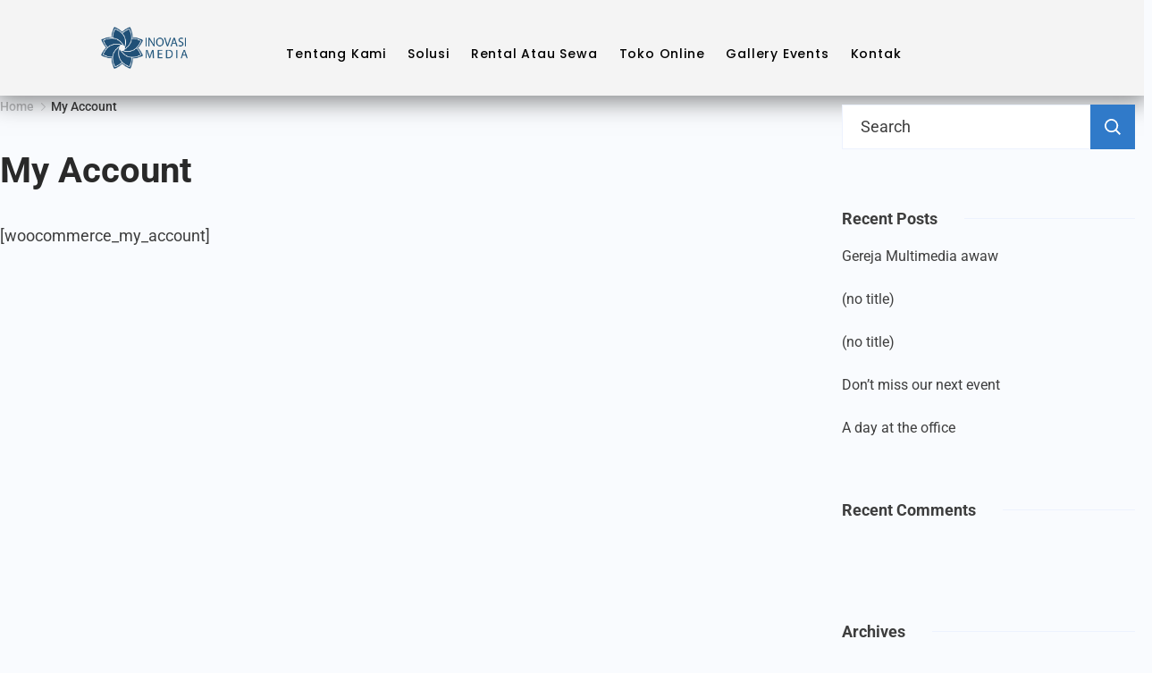

--- FILE ---
content_type: text/css
request_url: https://inovasi-media.com/wp-content/uploads/elementor/css/post-1864.css?ver=1764717828
body_size: 629
content:
.elementor-1864 .elementor-element.elementor-element-9a52623:not(.elementor-motion-effects-element-type-background), .elementor-1864 .elementor-element.elementor-element-9a52623 > .elementor-motion-effects-container > .elementor-motion-effects-layer{background-color:#F4F4F4;}.elementor-1864 .elementor-element.elementor-element-9a52623:hover{background-color:#F0F0F0;}.elementor-1864 .elementor-element.elementor-element-9a52623 > .elementor-background-overlay{background-color:#F4F4F4;opacity:0.9;mix-blend-mode:darken;transition:background 1.1s, border-radius 0.6s, opacity 1.1s;}.elementor-1864 .elementor-element.elementor-element-9a52623 .elementor-background-overlay{filter:brightness( 100% ) contrast( 100% ) saturate( 100% ) blur( 0px ) hue-rotate( 0deg );}.elementor-1864 .elementor-element.elementor-element-9a52623{box-shadow:0px 0px 27px 5px rgba(0,0,0,0.5);transition:background 0.3s, border 0.6s, border-radius 0.6s, box-shadow 0.6s;margin-top:0px;margin-bottom:0px;padding:0px 0px 0px 0px;}.elementor-1864 .elementor-element.elementor-element-52bd294{text-align:left;}.elementor-1864 .elementor-element.elementor-element-52bd294 img{width:59%;}.elementor-1864 .elementor-element.elementor-element-feb93d1 .elementor-heading-title{font-size:14px;}.elementor-1864 .elementor-element.elementor-element-78087db > .elementor-widget-container{margin:22px 0px 0px 0px;}body:not(.rtl) .elementor-1864 .elementor-element.elementor-element-78087db{left:13px;}body.rtl .elementor-1864 .elementor-element.elementor-element-78087db{right:13px;}.elementor-1864 .elementor-element.elementor-element-78087db{top:22px;--e-nav-menu-horizontal-menu-item-margin:calc( 24px / 2 );}.elementor-1864 .elementor-element.elementor-element-78087db .elementor-menu-toggle{margin:0 auto;}.elementor-1864 .elementor-element.elementor-element-78087db .elementor-nav-menu .elementor-item{font-family:"Poppins", Sans-serif;font-size:14px;font-weight:500;text-transform:capitalize;line-height:18px;letter-spacing:0.8px;}.elementor-1864 .elementor-element.elementor-element-78087db .elementor-nav-menu--main .elementor-item{color:#000000;fill:#000000;padding-left:0px;padding-right:0px;padding-top:7px;padding-bottom:7px;}.elementor-1864 .elementor-element.elementor-element-78087db .elementor-nav-menu--main .elementor-item:hover,
					.elementor-1864 .elementor-element.elementor-element-78087db .elementor-nav-menu--main .elementor-item.elementor-item-active,
					.elementor-1864 .elementor-element.elementor-element-78087db .elementor-nav-menu--main .elementor-item.highlighted,
					.elementor-1864 .elementor-element.elementor-element-78087db .elementor-nav-menu--main .elementor-item:focus{color:#C15151;fill:#C15151;}.elementor-1864 .elementor-element.elementor-element-78087db .e--pointer-framed .elementor-item:before{border-width:0px;}.elementor-1864 .elementor-element.elementor-element-78087db .e--pointer-framed.e--animation-draw .elementor-item:before{border-width:0 0 0px 0px;}.elementor-1864 .elementor-element.elementor-element-78087db .e--pointer-framed.e--animation-draw .elementor-item:after{border-width:0px 0px 0 0;}.elementor-1864 .elementor-element.elementor-element-78087db .e--pointer-framed.e--animation-corners .elementor-item:before{border-width:0px 0 0 0px;}.elementor-1864 .elementor-element.elementor-element-78087db .e--pointer-framed.e--animation-corners .elementor-item:after{border-width:0 0px 0px 0;}.elementor-1864 .elementor-element.elementor-element-78087db .e--pointer-underline .elementor-item:after,
					 .elementor-1864 .elementor-element.elementor-element-78087db .e--pointer-overline .elementor-item:before,
					 .elementor-1864 .elementor-element.elementor-element-78087db .e--pointer-double-line .elementor-item:before,
					 .elementor-1864 .elementor-element.elementor-element-78087db .e--pointer-double-line .elementor-item:after{height:0px;}.elementor-1864 .elementor-element.elementor-element-78087db .elementor-nav-menu--main:not(.elementor-nav-menu--layout-horizontal) .elementor-nav-menu > li:not(:last-child){margin-bottom:24px;}.elementor-1864 .elementor-element.elementor-element-78087db .elementor-nav-menu--dropdown .elementor-item, .elementor-1864 .elementor-element.elementor-element-78087db .elementor-nav-menu--dropdown  .elementor-sub-item{font-family:"Duru Sans", Sans-serif;font-size:10px;}.elementor-1864 .elementor-element.elementor-element-78087db .elementor-nav-menu--dropdown a{padding-left:10px;padding-right:10px;padding-top:13px;padding-bottom:13px;}.elementor-1864 .elementor-element.elementor-element-78087db .elementor-nav-menu--dropdown li:not(:last-child){border-style:dashed;}.elementor-1864 .elementor-element.elementor-element-78087db .elementor-nav-menu--main > .elementor-nav-menu > li > .elementor-nav-menu--dropdown, .elementor-1864 .elementor-element.elementor-element-78087db .elementor-nav-menu__container.elementor-nav-menu--dropdown{margin-top:-2px !important;}.elementor-1864{padding:0px 0px 0px 0px;}@media(min-width:768px){.elementor-1864 .elementor-element.elementor-element-58e1640{width:6.475%;}.elementor-1864 .elementor-element.elementor-element-cda0e2f{width:17.541%;}.elementor-1864 .elementor-element.elementor-element-ae4e930{width:75.648%;}}